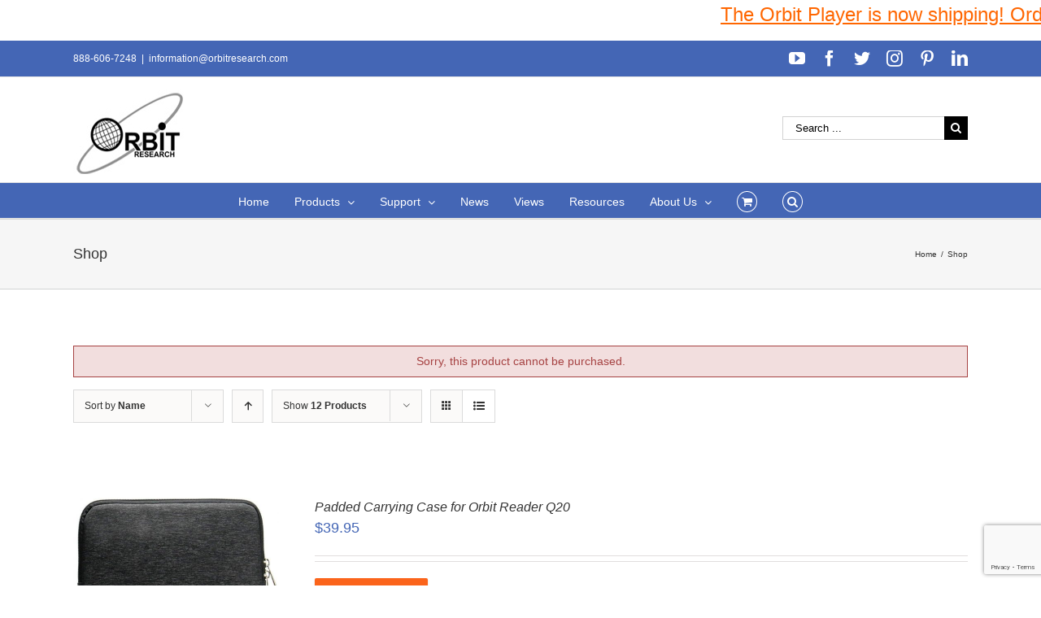

--- FILE ---
content_type: text/html; charset=utf-8
request_url: https://www.google.com/recaptcha/api2/anchor?ar=1&k=6LeyUPMgAAAAAOBv2pONvNqmaM9hykWxByevMxyZ&co=aHR0cDovL3d3dy5vcmJpdHJlc2VhcmNoLmNvbTo4MA..&hl=en&v=PoyoqOPhxBO7pBk68S4YbpHZ&size=invisible&anchor-ms=20000&execute-ms=30000&cb=dl63bokse0bv
body_size: 48427
content:
<!DOCTYPE HTML><html dir="ltr" lang="en"><head><meta http-equiv="Content-Type" content="text/html; charset=UTF-8">
<meta http-equiv="X-UA-Compatible" content="IE=edge">
<title>reCAPTCHA</title>
<style type="text/css">
/* cyrillic-ext */
@font-face {
  font-family: 'Roboto';
  font-style: normal;
  font-weight: 400;
  font-stretch: 100%;
  src: url(//fonts.gstatic.com/s/roboto/v48/KFO7CnqEu92Fr1ME7kSn66aGLdTylUAMa3GUBHMdazTgWw.woff2) format('woff2');
  unicode-range: U+0460-052F, U+1C80-1C8A, U+20B4, U+2DE0-2DFF, U+A640-A69F, U+FE2E-FE2F;
}
/* cyrillic */
@font-face {
  font-family: 'Roboto';
  font-style: normal;
  font-weight: 400;
  font-stretch: 100%;
  src: url(//fonts.gstatic.com/s/roboto/v48/KFO7CnqEu92Fr1ME7kSn66aGLdTylUAMa3iUBHMdazTgWw.woff2) format('woff2');
  unicode-range: U+0301, U+0400-045F, U+0490-0491, U+04B0-04B1, U+2116;
}
/* greek-ext */
@font-face {
  font-family: 'Roboto';
  font-style: normal;
  font-weight: 400;
  font-stretch: 100%;
  src: url(//fonts.gstatic.com/s/roboto/v48/KFO7CnqEu92Fr1ME7kSn66aGLdTylUAMa3CUBHMdazTgWw.woff2) format('woff2');
  unicode-range: U+1F00-1FFF;
}
/* greek */
@font-face {
  font-family: 'Roboto';
  font-style: normal;
  font-weight: 400;
  font-stretch: 100%;
  src: url(//fonts.gstatic.com/s/roboto/v48/KFO7CnqEu92Fr1ME7kSn66aGLdTylUAMa3-UBHMdazTgWw.woff2) format('woff2');
  unicode-range: U+0370-0377, U+037A-037F, U+0384-038A, U+038C, U+038E-03A1, U+03A3-03FF;
}
/* math */
@font-face {
  font-family: 'Roboto';
  font-style: normal;
  font-weight: 400;
  font-stretch: 100%;
  src: url(//fonts.gstatic.com/s/roboto/v48/KFO7CnqEu92Fr1ME7kSn66aGLdTylUAMawCUBHMdazTgWw.woff2) format('woff2');
  unicode-range: U+0302-0303, U+0305, U+0307-0308, U+0310, U+0312, U+0315, U+031A, U+0326-0327, U+032C, U+032F-0330, U+0332-0333, U+0338, U+033A, U+0346, U+034D, U+0391-03A1, U+03A3-03A9, U+03B1-03C9, U+03D1, U+03D5-03D6, U+03F0-03F1, U+03F4-03F5, U+2016-2017, U+2034-2038, U+203C, U+2040, U+2043, U+2047, U+2050, U+2057, U+205F, U+2070-2071, U+2074-208E, U+2090-209C, U+20D0-20DC, U+20E1, U+20E5-20EF, U+2100-2112, U+2114-2115, U+2117-2121, U+2123-214F, U+2190, U+2192, U+2194-21AE, U+21B0-21E5, U+21F1-21F2, U+21F4-2211, U+2213-2214, U+2216-22FF, U+2308-230B, U+2310, U+2319, U+231C-2321, U+2336-237A, U+237C, U+2395, U+239B-23B7, U+23D0, U+23DC-23E1, U+2474-2475, U+25AF, U+25B3, U+25B7, U+25BD, U+25C1, U+25CA, U+25CC, U+25FB, U+266D-266F, U+27C0-27FF, U+2900-2AFF, U+2B0E-2B11, U+2B30-2B4C, U+2BFE, U+3030, U+FF5B, U+FF5D, U+1D400-1D7FF, U+1EE00-1EEFF;
}
/* symbols */
@font-face {
  font-family: 'Roboto';
  font-style: normal;
  font-weight: 400;
  font-stretch: 100%;
  src: url(//fonts.gstatic.com/s/roboto/v48/KFO7CnqEu92Fr1ME7kSn66aGLdTylUAMaxKUBHMdazTgWw.woff2) format('woff2');
  unicode-range: U+0001-000C, U+000E-001F, U+007F-009F, U+20DD-20E0, U+20E2-20E4, U+2150-218F, U+2190, U+2192, U+2194-2199, U+21AF, U+21E6-21F0, U+21F3, U+2218-2219, U+2299, U+22C4-22C6, U+2300-243F, U+2440-244A, U+2460-24FF, U+25A0-27BF, U+2800-28FF, U+2921-2922, U+2981, U+29BF, U+29EB, U+2B00-2BFF, U+4DC0-4DFF, U+FFF9-FFFB, U+10140-1018E, U+10190-1019C, U+101A0, U+101D0-101FD, U+102E0-102FB, U+10E60-10E7E, U+1D2C0-1D2D3, U+1D2E0-1D37F, U+1F000-1F0FF, U+1F100-1F1AD, U+1F1E6-1F1FF, U+1F30D-1F30F, U+1F315, U+1F31C, U+1F31E, U+1F320-1F32C, U+1F336, U+1F378, U+1F37D, U+1F382, U+1F393-1F39F, U+1F3A7-1F3A8, U+1F3AC-1F3AF, U+1F3C2, U+1F3C4-1F3C6, U+1F3CA-1F3CE, U+1F3D4-1F3E0, U+1F3ED, U+1F3F1-1F3F3, U+1F3F5-1F3F7, U+1F408, U+1F415, U+1F41F, U+1F426, U+1F43F, U+1F441-1F442, U+1F444, U+1F446-1F449, U+1F44C-1F44E, U+1F453, U+1F46A, U+1F47D, U+1F4A3, U+1F4B0, U+1F4B3, U+1F4B9, U+1F4BB, U+1F4BF, U+1F4C8-1F4CB, U+1F4D6, U+1F4DA, U+1F4DF, U+1F4E3-1F4E6, U+1F4EA-1F4ED, U+1F4F7, U+1F4F9-1F4FB, U+1F4FD-1F4FE, U+1F503, U+1F507-1F50B, U+1F50D, U+1F512-1F513, U+1F53E-1F54A, U+1F54F-1F5FA, U+1F610, U+1F650-1F67F, U+1F687, U+1F68D, U+1F691, U+1F694, U+1F698, U+1F6AD, U+1F6B2, U+1F6B9-1F6BA, U+1F6BC, U+1F6C6-1F6CF, U+1F6D3-1F6D7, U+1F6E0-1F6EA, U+1F6F0-1F6F3, U+1F6F7-1F6FC, U+1F700-1F7FF, U+1F800-1F80B, U+1F810-1F847, U+1F850-1F859, U+1F860-1F887, U+1F890-1F8AD, U+1F8B0-1F8BB, U+1F8C0-1F8C1, U+1F900-1F90B, U+1F93B, U+1F946, U+1F984, U+1F996, U+1F9E9, U+1FA00-1FA6F, U+1FA70-1FA7C, U+1FA80-1FA89, U+1FA8F-1FAC6, U+1FACE-1FADC, U+1FADF-1FAE9, U+1FAF0-1FAF8, U+1FB00-1FBFF;
}
/* vietnamese */
@font-face {
  font-family: 'Roboto';
  font-style: normal;
  font-weight: 400;
  font-stretch: 100%;
  src: url(//fonts.gstatic.com/s/roboto/v48/KFO7CnqEu92Fr1ME7kSn66aGLdTylUAMa3OUBHMdazTgWw.woff2) format('woff2');
  unicode-range: U+0102-0103, U+0110-0111, U+0128-0129, U+0168-0169, U+01A0-01A1, U+01AF-01B0, U+0300-0301, U+0303-0304, U+0308-0309, U+0323, U+0329, U+1EA0-1EF9, U+20AB;
}
/* latin-ext */
@font-face {
  font-family: 'Roboto';
  font-style: normal;
  font-weight: 400;
  font-stretch: 100%;
  src: url(//fonts.gstatic.com/s/roboto/v48/KFO7CnqEu92Fr1ME7kSn66aGLdTylUAMa3KUBHMdazTgWw.woff2) format('woff2');
  unicode-range: U+0100-02BA, U+02BD-02C5, U+02C7-02CC, U+02CE-02D7, U+02DD-02FF, U+0304, U+0308, U+0329, U+1D00-1DBF, U+1E00-1E9F, U+1EF2-1EFF, U+2020, U+20A0-20AB, U+20AD-20C0, U+2113, U+2C60-2C7F, U+A720-A7FF;
}
/* latin */
@font-face {
  font-family: 'Roboto';
  font-style: normal;
  font-weight: 400;
  font-stretch: 100%;
  src: url(//fonts.gstatic.com/s/roboto/v48/KFO7CnqEu92Fr1ME7kSn66aGLdTylUAMa3yUBHMdazQ.woff2) format('woff2');
  unicode-range: U+0000-00FF, U+0131, U+0152-0153, U+02BB-02BC, U+02C6, U+02DA, U+02DC, U+0304, U+0308, U+0329, U+2000-206F, U+20AC, U+2122, U+2191, U+2193, U+2212, U+2215, U+FEFF, U+FFFD;
}
/* cyrillic-ext */
@font-face {
  font-family: 'Roboto';
  font-style: normal;
  font-weight: 500;
  font-stretch: 100%;
  src: url(//fonts.gstatic.com/s/roboto/v48/KFO7CnqEu92Fr1ME7kSn66aGLdTylUAMa3GUBHMdazTgWw.woff2) format('woff2');
  unicode-range: U+0460-052F, U+1C80-1C8A, U+20B4, U+2DE0-2DFF, U+A640-A69F, U+FE2E-FE2F;
}
/* cyrillic */
@font-face {
  font-family: 'Roboto';
  font-style: normal;
  font-weight: 500;
  font-stretch: 100%;
  src: url(//fonts.gstatic.com/s/roboto/v48/KFO7CnqEu92Fr1ME7kSn66aGLdTylUAMa3iUBHMdazTgWw.woff2) format('woff2');
  unicode-range: U+0301, U+0400-045F, U+0490-0491, U+04B0-04B1, U+2116;
}
/* greek-ext */
@font-face {
  font-family: 'Roboto';
  font-style: normal;
  font-weight: 500;
  font-stretch: 100%;
  src: url(//fonts.gstatic.com/s/roboto/v48/KFO7CnqEu92Fr1ME7kSn66aGLdTylUAMa3CUBHMdazTgWw.woff2) format('woff2');
  unicode-range: U+1F00-1FFF;
}
/* greek */
@font-face {
  font-family: 'Roboto';
  font-style: normal;
  font-weight: 500;
  font-stretch: 100%;
  src: url(//fonts.gstatic.com/s/roboto/v48/KFO7CnqEu92Fr1ME7kSn66aGLdTylUAMa3-UBHMdazTgWw.woff2) format('woff2');
  unicode-range: U+0370-0377, U+037A-037F, U+0384-038A, U+038C, U+038E-03A1, U+03A3-03FF;
}
/* math */
@font-face {
  font-family: 'Roboto';
  font-style: normal;
  font-weight: 500;
  font-stretch: 100%;
  src: url(//fonts.gstatic.com/s/roboto/v48/KFO7CnqEu92Fr1ME7kSn66aGLdTylUAMawCUBHMdazTgWw.woff2) format('woff2');
  unicode-range: U+0302-0303, U+0305, U+0307-0308, U+0310, U+0312, U+0315, U+031A, U+0326-0327, U+032C, U+032F-0330, U+0332-0333, U+0338, U+033A, U+0346, U+034D, U+0391-03A1, U+03A3-03A9, U+03B1-03C9, U+03D1, U+03D5-03D6, U+03F0-03F1, U+03F4-03F5, U+2016-2017, U+2034-2038, U+203C, U+2040, U+2043, U+2047, U+2050, U+2057, U+205F, U+2070-2071, U+2074-208E, U+2090-209C, U+20D0-20DC, U+20E1, U+20E5-20EF, U+2100-2112, U+2114-2115, U+2117-2121, U+2123-214F, U+2190, U+2192, U+2194-21AE, U+21B0-21E5, U+21F1-21F2, U+21F4-2211, U+2213-2214, U+2216-22FF, U+2308-230B, U+2310, U+2319, U+231C-2321, U+2336-237A, U+237C, U+2395, U+239B-23B7, U+23D0, U+23DC-23E1, U+2474-2475, U+25AF, U+25B3, U+25B7, U+25BD, U+25C1, U+25CA, U+25CC, U+25FB, U+266D-266F, U+27C0-27FF, U+2900-2AFF, U+2B0E-2B11, U+2B30-2B4C, U+2BFE, U+3030, U+FF5B, U+FF5D, U+1D400-1D7FF, U+1EE00-1EEFF;
}
/* symbols */
@font-face {
  font-family: 'Roboto';
  font-style: normal;
  font-weight: 500;
  font-stretch: 100%;
  src: url(//fonts.gstatic.com/s/roboto/v48/KFO7CnqEu92Fr1ME7kSn66aGLdTylUAMaxKUBHMdazTgWw.woff2) format('woff2');
  unicode-range: U+0001-000C, U+000E-001F, U+007F-009F, U+20DD-20E0, U+20E2-20E4, U+2150-218F, U+2190, U+2192, U+2194-2199, U+21AF, U+21E6-21F0, U+21F3, U+2218-2219, U+2299, U+22C4-22C6, U+2300-243F, U+2440-244A, U+2460-24FF, U+25A0-27BF, U+2800-28FF, U+2921-2922, U+2981, U+29BF, U+29EB, U+2B00-2BFF, U+4DC0-4DFF, U+FFF9-FFFB, U+10140-1018E, U+10190-1019C, U+101A0, U+101D0-101FD, U+102E0-102FB, U+10E60-10E7E, U+1D2C0-1D2D3, U+1D2E0-1D37F, U+1F000-1F0FF, U+1F100-1F1AD, U+1F1E6-1F1FF, U+1F30D-1F30F, U+1F315, U+1F31C, U+1F31E, U+1F320-1F32C, U+1F336, U+1F378, U+1F37D, U+1F382, U+1F393-1F39F, U+1F3A7-1F3A8, U+1F3AC-1F3AF, U+1F3C2, U+1F3C4-1F3C6, U+1F3CA-1F3CE, U+1F3D4-1F3E0, U+1F3ED, U+1F3F1-1F3F3, U+1F3F5-1F3F7, U+1F408, U+1F415, U+1F41F, U+1F426, U+1F43F, U+1F441-1F442, U+1F444, U+1F446-1F449, U+1F44C-1F44E, U+1F453, U+1F46A, U+1F47D, U+1F4A3, U+1F4B0, U+1F4B3, U+1F4B9, U+1F4BB, U+1F4BF, U+1F4C8-1F4CB, U+1F4D6, U+1F4DA, U+1F4DF, U+1F4E3-1F4E6, U+1F4EA-1F4ED, U+1F4F7, U+1F4F9-1F4FB, U+1F4FD-1F4FE, U+1F503, U+1F507-1F50B, U+1F50D, U+1F512-1F513, U+1F53E-1F54A, U+1F54F-1F5FA, U+1F610, U+1F650-1F67F, U+1F687, U+1F68D, U+1F691, U+1F694, U+1F698, U+1F6AD, U+1F6B2, U+1F6B9-1F6BA, U+1F6BC, U+1F6C6-1F6CF, U+1F6D3-1F6D7, U+1F6E0-1F6EA, U+1F6F0-1F6F3, U+1F6F7-1F6FC, U+1F700-1F7FF, U+1F800-1F80B, U+1F810-1F847, U+1F850-1F859, U+1F860-1F887, U+1F890-1F8AD, U+1F8B0-1F8BB, U+1F8C0-1F8C1, U+1F900-1F90B, U+1F93B, U+1F946, U+1F984, U+1F996, U+1F9E9, U+1FA00-1FA6F, U+1FA70-1FA7C, U+1FA80-1FA89, U+1FA8F-1FAC6, U+1FACE-1FADC, U+1FADF-1FAE9, U+1FAF0-1FAF8, U+1FB00-1FBFF;
}
/* vietnamese */
@font-face {
  font-family: 'Roboto';
  font-style: normal;
  font-weight: 500;
  font-stretch: 100%;
  src: url(//fonts.gstatic.com/s/roboto/v48/KFO7CnqEu92Fr1ME7kSn66aGLdTylUAMa3OUBHMdazTgWw.woff2) format('woff2');
  unicode-range: U+0102-0103, U+0110-0111, U+0128-0129, U+0168-0169, U+01A0-01A1, U+01AF-01B0, U+0300-0301, U+0303-0304, U+0308-0309, U+0323, U+0329, U+1EA0-1EF9, U+20AB;
}
/* latin-ext */
@font-face {
  font-family: 'Roboto';
  font-style: normal;
  font-weight: 500;
  font-stretch: 100%;
  src: url(//fonts.gstatic.com/s/roboto/v48/KFO7CnqEu92Fr1ME7kSn66aGLdTylUAMa3KUBHMdazTgWw.woff2) format('woff2');
  unicode-range: U+0100-02BA, U+02BD-02C5, U+02C7-02CC, U+02CE-02D7, U+02DD-02FF, U+0304, U+0308, U+0329, U+1D00-1DBF, U+1E00-1E9F, U+1EF2-1EFF, U+2020, U+20A0-20AB, U+20AD-20C0, U+2113, U+2C60-2C7F, U+A720-A7FF;
}
/* latin */
@font-face {
  font-family: 'Roboto';
  font-style: normal;
  font-weight: 500;
  font-stretch: 100%;
  src: url(//fonts.gstatic.com/s/roboto/v48/KFO7CnqEu92Fr1ME7kSn66aGLdTylUAMa3yUBHMdazQ.woff2) format('woff2');
  unicode-range: U+0000-00FF, U+0131, U+0152-0153, U+02BB-02BC, U+02C6, U+02DA, U+02DC, U+0304, U+0308, U+0329, U+2000-206F, U+20AC, U+2122, U+2191, U+2193, U+2212, U+2215, U+FEFF, U+FFFD;
}
/* cyrillic-ext */
@font-face {
  font-family: 'Roboto';
  font-style: normal;
  font-weight: 900;
  font-stretch: 100%;
  src: url(//fonts.gstatic.com/s/roboto/v48/KFO7CnqEu92Fr1ME7kSn66aGLdTylUAMa3GUBHMdazTgWw.woff2) format('woff2');
  unicode-range: U+0460-052F, U+1C80-1C8A, U+20B4, U+2DE0-2DFF, U+A640-A69F, U+FE2E-FE2F;
}
/* cyrillic */
@font-face {
  font-family: 'Roboto';
  font-style: normal;
  font-weight: 900;
  font-stretch: 100%;
  src: url(//fonts.gstatic.com/s/roboto/v48/KFO7CnqEu92Fr1ME7kSn66aGLdTylUAMa3iUBHMdazTgWw.woff2) format('woff2');
  unicode-range: U+0301, U+0400-045F, U+0490-0491, U+04B0-04B1, U+2116;
}
/* greek-ext */
@font-face {
  font-family: 'Roboto';
  font-style: normal;
  font-weight: 900;
  font-stretch: 100%;
  src: url(//fonts.gstatic.com/s/roboto/v48/KFO7CnqEu92Fr1ME7kSn66aGLdTylUAMa3CUBHMdazTgWw.woff2) format('woff2');
  unicode-range: U+1F00-1FFF;
}
/* greek */
@font-face {
  font-family: 'Roboto';
  font-style: normal;
  font-weight: 900;
  font-stretch: 100%;
  src: url(//fonts.gstatic.com/s/roboto/v48/KFO7CnqEu92Fr1ME7kSn66aGLdTylUAMa3-UBHMdazTgWw.woff2) format('woff2');
  unicode-range: U+0370-0377, U+037A-037F, U+0384-038A, U+038C, U+038E-03A1, U+03A3-03FF;
}
/* math */
@font-face {
  font-family: 'Roboto';
  font-style: normal;
  font-weight: 900;
  font-stretch: 100%;
  src: url(//fonts.gstatic.com/s/roboto/v48/KFO7CnqEu92Fr1ME7kSn66aGLdTylUAMawCUBHMdazTgWw.woff2) format('woff2');
  unicode-range: U+0302-0303, U+0305, U+0307-0308, U+0310, U+0312, U+0315, U+031A, U+0326-0327, U+032C, U+032F-0330, U+0332-0333, U+0338, U+033A, U+0346, U+034D, U+0391-03A1, U+03A3-03A9, U+03B1-03C9, U+03D1, U+03D5-03D6, U+03F0-03F1, U+03F4-03F5, U+2016-2017, U+2034-2038, U+203C, U+2040, U+2043, U+2047, U+2050, U+2057, U+205F, U+2070-2071, U+2074-208E, U+2090-209C, U+20D0-20DC, U+20E1, U+20E5-20EF, U+2100-2112, U+2114-2115, U+2117-2121, U+2123-214F, U+2190, U+2192, U+2194-21AE, U+21B0-21E5, U+21F1-21F2, U+21F4-2211, U+2213-2214, U+2216-22FF, U+2308-230B, U+2310, U+2319, U+231C-2321, U+2336-237A, U+237C, U+2395, U+239B-23B7, U+23D0, U+23DC-23E1, U+2474-2475, U+25AF, U+25B3, U+25B7, U+25BD, U+25C1, U+25CA, U+25CC, U+25FB, U+266D-266F, U+27C0-27FF, U+2900-2AFF, U+2B0E-2B11, U+2B30-2B4C, U+2BFE, U+3030, U+FF5B, U+FF5D, U+1D400-1D7FF, U+1EE00-1EEFF;
}
/* symbols */
@font-face {
  font-family: 'Roboto';
  font-style: normal;
  font-weight: 900;
  font-stretch: 100%;
  src: url(//fonts.gstatic.com/s/roboto/v48/KFO7CnqEu92Fr1ME7kSn66aGLdTylUAMaxKUBHMdazTgWw.woff2) format('woff2');
  unicode-range: U+0001-000C, U+000E-001F, U+007F-009F, U+20DD-20E0, U+20E2-20E4, U+2150-218F, U+2190, U+2192, U+2194-2199, U+21AF, U+21E6-21F0, U+21F3, U+2218-2219, U+2299, U+22C4-22C6, U+2300-243F, U+2440-244A, U+2460-24FF, U+25A0-27BF, U+2800-28FF, U+2921-2922, U+2981, U+29BF, U+29EB, U+2B00-2BFF, U+4DC0-4DFF, U+FFF9-FFFB, U+10140-1018E, U+10190-1019C, U+101A0, U+101D0-101FD, U+102E0-102FB, U+10E60-10E7E, U+1D2C0-1D2D3, U+1D2E0-1D37F, U+1F000-1F0FF, U+1F100-1F1AD, U+1F1E6-1F1FF, U+1F30D-1F30F, U+1F315, U+1F31C, U+1F31E, U+1F320-1F32C, U+1F336, U+1F378, U+1F37D, U+1F382, U+1F393-1F39F, U+1F3A7-1F3A8, U+1F3AC-1F3AF, U+1F3C2, U+1F3C4-1F3C6, U+1F3CA-1F3CE, U+1F3D4-1F3E0, U+1F3ED, U+1F3F1-1F3F3, U+1F3F5-1F3F7, U+1F408, U+1F415, U+1F41F, U+1F426, U+1F43F, U+1F441-1F442, U+1F444, U+1F446-1F449, U+1F44C-1F44E, U+1F453, U+1F46A, U+1F47D, U+1F4A3, U+1F4B0, U+1F4B3, U+1F4B9, U+1F4BB, U+1F4BF, U+1F4C8-1F4CB, U+1F4D6, U+1F4DA, U+1F4DF, U+1F4E3-1F4E6, U+1F4EA-1F4ED, U+1F4F7, U+1F4F9-1F4FB, U+1F4FD-1F4FE, U+1F503, U+1F507-1F50B, U+1F50D, U+1F512-1F513, U+1F53E-1F54A, U+1F54F-1F5FA, U+1F610, U+1F650-1F67F, U+1F687, U+1F68D, U+1F691, U+1F694, U+1F698, U+1F6AD, U+1F6B2, U+1F6B9-1F6BA, U+1F6BC, U+1F6C6-1F6CF, U+1F6D3-1F6D7, U+1F6E0-1F6EA, U+1F6F0-1F6F3, U+1F6F7-1F6FC, U+1F700-1F7FF, U+1F800-1F80B, U+1F810-1F847, U+1F850-1F859, U+1F860-1F887, U+1F890-1F8AD, U+1F8B0-1F8BB, U+1F8C0-1F8C1, U+1F900-1F90B, U+1F93B, U+1F946, U+1F984, U+1F996, U+1F9E9, U+1FA00-1FA6F, U+1FA70-1FA7C, U+1FA80-1FA89, U+1FA8F-1FAC6, U+1FACE-1FADC, U+1FADF-1FAE9, U+1FAF0-1FAF8, U+1FB00-1FBFF;
}
/* vietnamese */
@font-face {
  font-family: 'Roboto';
  font-style: normal;
  font-weight: 900;
  font-stretch: 100%;
  src: url(//fonts.gstatic.com/s/roboto/v48/KFO7CnqEu92Fr1ME7kSn66aGLdTylUAMa3OUBHMdazTgWw.woff2) format('woff2');
  unicode-range: U+0102-0103, U+0110-0111, U+0128-0129, U+0168-0169, U+01A0-01A1, U+01AF-01B0, U+0300-0301, U+0303-0304, U+0308-0309, U+0323, U+0329, U+1EA0-1EF9, U+20AB;
}
/* latin-ext */
@font-face {
  font-family: 'Roboto';
  font-style: normal;
  font-weight: 900;
  font-stretch: 100%;
  src: url(//fonts.gstatic.com/s/roboto/v48/KFO7CnqEu92Fr1ME7kSn66aGLdTylUAMa3KUBHMdazTgWw.woff2) format('woff2');
  unicode-range: U+0100-02BA, U+02BD-02C5, U+02C7-02CC, U+02CE-02D7, U+02DD-02FF, U+0304, U+0308, U+0329, U+1D00-1DBF, U+1E00-1E9F, U+1EF2-1EFF, U+2020, U+20A0-20AB, U+20AD-20C0, U+2113, U+2C60-2C7F, U+A720-A7FF;
}
/* latin */
@font-face {
  font-family: 'Roboto';
  font-style: normal;
  font-weight: 900;
  font-stretch: 100%;
  src: url(//fonts.gstatic.com/s/roboto/v48/KFO7CnqEu92Fr1ME7kSn66aGLdTylUAMa3yUBHMdazQ.woff2) format('woff2');
  unicode-range: U+0000-00FF, U+0131, U+0152-0153, U+02BB-02BC, U+02C6, U+02DA, U+02DC, U+0304, U+0308, U+0329, U+2000-206F, U+20AC, U+2122, U+2191, U+2193, U+2212, U+2215, U+FEFF, U+FFFD;
}

</style>
<link rel="stylesheet" type="text/css" href="https://www.gstatic.com/recaptcha/releases/PoyoqOPhxBO7pBk68S4YbpHZ/styles__ltr.css">
<script nonce="VEt6skN4psDPw9x5eBvfZQ" type="text/javascript">window['__recaptcha_api'] = 'https://www.google.com/recaptcha/api2/';</script>
<script type="text/javascript" src="https://www.gstatic.com/recaptcha/releases/PoyoqOPhxBO7pBk68S4YbpHZ/recaptcha__en.js" nonce="VEt6skN4psDPw9x5eBvfZQ">
      
    </script></head>
<body><div id="rc-anchor-alert" class="rc-anchor-alert"></div>
<input type="hidden" id="recaptcha-token" value="[base64]">
<script type="text/javascript" nonce="VEt6skN4psDPw9x5eBvfZQ">
      recaptcha.anchor.Main.init("[\x22ainput\x22,[\x22bgdata\x22,\x22\x22,\[base64]/[base64]/[base64]/[base64]/[base64]/[base64]/[base64]/[base64]/[base64]/[base64]\\u003d\x22,\[base64]\x22,\[base64]/ChsKCP8Kuw7LCmThBwrUZCsK1w48AwpRHwpTCpMKGIMK0wrJIwq4bSBjDrsOpwpbDsAwewp7DoMK7DsOYwoMXwpnDlFTDs8K0w5LCnMKhMRLDrgzDiMO3w54QwrbDssKdwopQw5EJDGHDqHbCgkfCscO0AMKxw7IPCQjDpsO8wo5JLh/[base64]/Dp8KPwpzDiMOzwr7DlsKcMS0rw7UhCcOmMlnDj8Khw5FSw43Cs8ONEMOBwoDCkGYRwoTCk8Oxw6lYNgxlwoDDscKidyNzXGTDscOcwo7Dgx1/LcK/wpLDjcO4wrjCmMKELwjDhVzDrsOTKMOiw7hsVnE6YT7Dn1pxwpbDlWpwScOHwozCicO2ejsRwpIMwp/[base64]/CkHfDiislwr83w6LChcKdT13Ds8OUIVXDkMOgVMK4VxrCqhlrw7Fxwq7CrAIuCcOYCTMwwpU6esKcwp3Dg0PCjkzDlBrCmsOCwq3DjcKBVcO+W18Mw6dMZkJudsOjbnLCoMKbBsKQwpZGMg/DqBIaaV/DmcKhw4YAcsK4Yxd7w5c3wpcowqZAw63CkXzCkMKGCxUSTcOYVsOYd8KqVRcKw7zDlFg3w70VbjHCu8O7wpEoXWRfw6B4wqXCisKCeMKhKhQeJlDCnMKdZMOVT8O6WmsbK2XDg8KAZcK/w7DDqynDuVN5IXHDmAQ/W3cYwpbDmxLDih/[base64]/HcO5bwMkEHAGcMKEN8ONwo5Bw4sQwrtjT8OiGsKlEcOXf1nCjhZBw61ow7LCqsOMFjJKJ8KXwpgAHW3DtlzCjw7DjhNzBgXCtAkfbMK7CsOzZnnCtMKRwrfCsH/CrsOEw4psaAx9wp9rw7DCgG1Uw5LChFkKIWTDosKZDDlIw4UFwqI4w5HCoTp8wq/[base64]/wqnDvENhwpDChMOMw5s3woLDiMOVw5bCoGfCgcOlw4ofNzTDucOFcwNGDMKEw4Vkw7opHFdTwokUw6FLXyzDjjwRJ8OPT8O0TMOYwqQYw5YUw4/[base64]/DnVglHidJwpY0wp3Dn8KJw7fCscKNw4bDmcKlasOLwpfDmmQyF8K+dsKlwphcw4bDhsOIVHvDh8OEHjDCnsOpfMOvDQ1/w63CoBHDgm/DscKBw6rDisKxeFRvAMOHw4Rca2dWwrzCuBU/YcKww4HClsKRN2DDgwlJbDbCtwbDtsKHwo/CqgDClcOfw5jCsnPClgXDol0NTsOqDXgIHljDrCpabGknwpHCv8OmLCtrUxPCs8OcwqkFKgA+ZCvCmsOfwqfDqMKJw5fCpg/[base64]/DtCDCrlzCoCpTw5XCncK8XEDCvx0DPhXDrMONC8KzGFHCvmLDhMKiAMKLAMKBwo/DlVsJw6TDkMKbKSwSw4DDtCrDuEsMw7RBwqjDojJoPTTDuwXCmFhpIVrDu1LDl0nDqXTDqhslRB9/PBnDnF44TGwkw54VNsOLaQoMex3CrlprwpoIRMOcVsKnb3ZCNMOwwp7CmD1ofsKPD8ONY8OUwrocwrhYwqzCoUAvwrFewqXDgg/CosOkCF/[base64]/HcKDw4LCv8KFw6lsFsKhGkg2wq47XsKbwqnDtGoBwq7DqkQvwroWwp7DscO7wr3CtcKjw7/Dnl1pwobCqxkPAQjCocKCw5QQEmt0LHXCqSzCvzxZwrUnwovDgXd+wqrDqSLDq1jDlsK9eR/DuGbDhkoadRXDssKLS05qw5rDv1rDoSPDt09Bw7XDvcO2wozCgxJXw6kJTcOwJcOHw4DCn8O0d8KBR8KZwrPDiMOiMMOoBsO7CcOCw5jCncKrw5ANwpfDonszw7xmwrUaw6QHwoPDgBHDgT7DjMOEwofCmW8JwqjDkMO/OktEwovDujnDlyjDnjrDvUpJwpEmwrEFw74nOXlKH10lJsOaJMKAwp4Iw6nDsA9TIGYEwobCq8OWDMO1YEgawp7Du8Kkw7fDuMKsw5gawr3Dg8K3P8KLw5jCsMOGSic4woDCqDfCnjHCjVXCvx/CllPChG4nQ20HwpJIw4HDnAh7w7rCv8OQwrjCtsO8wpMYw608QcK6w4FFC1Fyw7NeasKwwqxIw7ZDHXoKw5kMeCjCocOpGyJPwq/DlCvDusK0wqPCjcKdwpLDpcKMMcKGQcKXwpkpDjhGCAzCmcKPQsO7acKtacKMwo/[base64]/DhiDCj8K6LSAtc8KeMcKSwqnDo8OSWsOMLCdyARgJwqDCjTXChsOdwpvCnsOTdcK/JSTCkQd5wrTCp8Ovw7fDnMKIMTTChB0Vwo/CscK/[base64]/Y8K3wqlxDnNewoTCrMKAw5jCsMO8wpV5ECBbXcO4NcK3w6BheVFVwpdVw4XDhsO8w444wrPDqClEw4/[base64]/DrWLCuUwjewEyVMOKw405GcO4w5jDkMKvw4I8dQlIwoDDswPChMKSR1xCKXfCo3DDr18hJXxLw7nCvUVNYcKqZMKIJxXCocO5w5jDjBXDvsOrHGjDu8O/wpNew6lNUWQICwzDosKkSMOvWVoOIMOTw6YUwonDkjHCnEB5wrfCkMOpLMOxKGnDiCpSw4tlwrHDgcK/VUXCpyVmCsOdwp7DjcOVW8Ktw5/CplnDiC8VV8KTWyF3RcKPcsK8w404w5Eswq7Cg8Knw7nCkWkNw4LCgHxhS8OewogTIcKGH2wDTsKVw57DpMOMw7HCnXjCgsKawoHDvBrDg3TDsQPDt8KVJUXDiRnCvSvDujFPwr1swo9CwrLDsBMfw6LCnUhUw7nDmQjCkWHCtjHDlsKww4A9w4XDlsKpF0/[base64]/Dt8OYWsKVAcOZAcOQw5lhw57ChcOCDsOowqPCisOaWkM/w4U4wo/Dh8KCY8OWwqZmwrjDhMKOwqF/BVHCj8OVI8OzEcOAW2NBw5lqdG9kwpnDqcKmwoBJGcK5HsO6CsKrwqLDkyjCjnhTw7zDq8O+w7vCqSTDhEtHw5QObHjCsyBWYcKew41KwrjChMONZA9BH8KRDcKxwo/DnsK/[base64]/VMOIw5zDqsOZw4hww77Dv8KDwoXDvA/[base64]/Ch8OECMKBYsKFR8KkR8Kxf8Kkwqw+FyPDnVTDkVsuw4NYw5EKP39nT8KZNMKSH8OoecK/SsOywq7DgnPCg8Knw64hCcOVHMKtwrIbFMKUX8OqwpvDjTgNwrcSYQrDmsKoScOdEMOvwoB5w6DDrcOVGgNcW8OANMOAIsKOMT0gMcKdw43CmhLDhMO6wqZ9DcKnZVAuN8OHwpPCmMObX8Oyw4FAV8ONw5QJeU/[base64]/GMO6wotKw5sDw4nCgsKsIQVnL2zDuGoaw4TDtSUDw5HDucOUVsO0CCnDuMOYSELDtDg0cB/Du8KDw5oZXsOZwr1Lw4tjwrlTw6jDg8KDJ8OSw6Iuwr0aWMOKf8Kxw6DCusO0BUIIwovCglNjLVRRVcOtd2Bqw6bDpHbCrFhDCsKfP8KafGrCv3PDucOhwpHCqsO/[base64]/[base64]/CncKsw4FHJsOqwq90CH5zX8OsQB7CrcKVwoR7w4Eew77CuMOuDMKiN1/Dq8OBwqUncMOMByR9OsK1WBBVORRaLcOCNUrDmi/Dmh9bVnbClUQIwr5Cwoh3w7TCssKawq/CuMKic8KbNDPDhF/[base64]/CjCDDkTDCvcOawrgzw4TCvcOUM2fDiBFGwqxKRMOBNnHDpTAgZGrDlcKKcFJDwr5Nw5R7w7U5woV3ZcKvCsOCw5kxwqEMMMKFWcOzwowTw5jDmVpAwoJMw4/DhsK7w7zCsDRkw4DCocOeH8Kfw53Ci8O8w4QaahwdAsOfTMOCJCMowoQEJ8K7wqrDvT8OGCfChcO6w7NeCsK/[base64]/Dmx7DvS3CmTbCksKcaB/DhA3Dk3Zmw4fDoloVwrMswp/[base64]/woIKXcORXWXCpsOqZ2l1C8K9w452QFwyw6cTwq7Cq0VDd8O3w7dhwoRqEcO5BsKQwpfDt8OnfXPDp3/CrAHDrcO1D8Owwp4YGAXCrRTCgcOKwpvCqcK/w5vCvmzDscOfwo3DlcKQwq7CnsOOJMKjTWYeMB3Ci8OTw47DsxlFRRJaEMKfCDIAwpvDkRfDocOawp3DicOnw7vDhAbDhS9fw6DDizbDmkM/w4jCrcKYKMKLwoDCisOjw5EPw5Z5w7vCnhp9w6NlwpRIVcKzw6HDsMOYEsOtwrXDkjjDosO+woXCvsOsbVrCgMKew4Eww5J8w4kLw7Mxw53DqXzCt8KKwp/DgcKOw6bDscKew7d1woXCkD7Ckl5BwpPCrwXCn8OOCi1qeCrDpHbCinMCB1hfw6jCh8KKwq/[base64]/CiWcTwrjCnMOPwrcTw4Qtw6jCm8Knw6c2ecK6N8OOa8KVw6fDhXMjalotw4PCgi5zwrbDq8KGw6NsKcKlw75wwpfCrMK1wplQw740NwB/[base64]/[base64]/Cj1sGw60Cw6/DusOYG8OZF3vCmcOtwpFQw7vDosOVw7fDgVILw5jDr8O4w4wJwqjCtXBsw4peMsOQw6DDr8KkJVjDmcOQwpEiZ8Ote8ObwrvCmG7CgAQ6woHDnFpmw7Q9M8KhwqReO8OpaMKBLUltw4pEYsOhd8KJGsKlfMK1eMKgICcXwoxQwrjChMOIw6/CocO6H8OIbcKcTMKUwpnDph8sP8OAEMKnKcKDwqIWw6jDq1PCnzEAw4B5a17CnlNMUgzDs8Ksw5EvwrcgVsOIUMKvw7zCjsKSGUHCgsOAe8OxRjIjC8OJchN9GcOuw4kOw57DoSLDmQfDjDhtPVc2QMKnwqvDh8OnSWbDvMKsH8OZOsO+wr7DuhEqbgtnwp/DmMKBwq5kw6TCgXDCvFXDgmE/[base64]/CpsKowpobYsOkbC7CkjV6XyTCgcOZwpI0wq51PsKrwotHw4HCtsKew4tywpTCjsKPw4bCjkrDpQsywozDgALCmSEmFmpPSy1Ywq1FHsOxwp1Swr9vw4XDqFTDr191Xxpew5DCpMOtDT02wrzDl8Klw6/Cn8OkBCHCrMKgSFbCkCvDnVbCqcO7w7TCrCVEwpsVaT5zMcKiOErDrVgXXmvDm8KVwofDl8KwX3zDiMOUw4IAesKTw6TDusK5w7/DssKSKcOkwotNwrAVwr/[base64]/[base64]/[base64]/[base64]/[base64]/Dm3rDiibDgz5MwrDCrcK4wqYAw7E6ZsKTMEzCnsKoJcOCw4nDgSwYwrDDgMKePjkEesOCOnsga8OCZFjDtMKQw5rDtHpAKRIbw4TCn8OMw4Fuwr3DiGzChABaw5/[base64]/DucK2aFfDrF7CmsOYWMKqMcOKw6YQBMO0J8OzKlXCoDhIcMO9wp/Cjgwnw4vDvsO3QMK5U8KkMS9fw5tcw5pqwo0vJygZXWzCogzCsMORAgs1w77CqcOiwoDCkQ1Owoouw5TDnU3Dp2E9wrnDusKeE8K8FMKkw5RGIsKbwrMrwp/CgsKmchozZ8OaAMKjw6vDrUMkwpEdwrDCsEXDiHpDb8KDw5AUwoAqPnjDu8OZUULCpUtSYcKzP0DDoXDCnyHDgS1iF8KCNMKFw6bDvsKnwpzCvcKGfsKpw5fCk03Dl2/DqCtbwrZ0w5ZCwpV4AMKVw4HDiMKSN8K2wr7DmBfDjsKwLcOgwpHCu8Oow6PCpsKDwqB2wpMqw4NbHDHDmCbDhW4jfcKgfsKmb8KLw4nDmx5iw55bQjzCk14jw6EeSibDsMKbwo3DjcK9w4/DhlJFwrrCt8OPPcKTw4hWwrRpaMKcw5hqZsOwwqnDj2HCucK3w7nCnQkHHsKQwolAIAXDu8KSFWLDtcOdBGhufznDuHLCvFM2w6kFcsKMTsOww73Dk8KOCVPDpMOrwqbDqsKcw5tew5FbSMKVwrTClsK/[base64]/Dh8KRV8KhETNVfUF/[base64]/[base64]/CrWzDjzlVw43DlsK/DcKFwpvCvcKQw5YYwr5BMcKDKcKOOcKbwpXCh8OwwqLDn2rDuCnCtsO7XcOnwqrClsKAXMOMw7grBBbCihPCgElVwrPCpDt+wprDpsOrGcOLX8OvFifDgUjCsMOhCMO7wrJqw7DCrcKjw5XDmw0GR8OHIFbDnG3CiUPDmU/DtC56wqE3RMOuwo/Dm8K5w7lDImvCqg1JNF7Dk8OzUsKbPBdIw44Gc8K6d8OBwrbCjMOqTCfCksKgwpfDnQFNwpzCo8OuPMODaMOCMiPDrsOKNcObUAsHwrk9wrXClcOjGsO+PcOPwq/ChyDCmXMrw6LDgjTDng9HworChCAAw6JUdGkdw6haw7xYD17Cnz3Dp8K/[base64]/[base64]/DjnXDhU/CjgrDtzfDrsKKHjPCjmVsW8KTwpp5wqvDih7DtsKrMFrDixzDgsO2Y8KuMsKdwp7ChAZ+w6U6wpovBcK3w5B7w67Doi/DrMK3FGDClAUvQcOyVmDDuiYVNGFJb8KdwrDDvcOnw7xYAmrCgcOsbwxEw78wMVzDjHTCmMOMSMOgUcKyScK8w6bDiBPDp3/Dp8OQw5xEw5UnNcKzwqDCsDnDqWDDgn/DvWfDiyzCpmTDlH0lXVXDiXoEZzpnNcKlO23DiMORwoDDhMKSwrZmw7Eew5LDs23CqGNRasKpMgUwKTLCosOXUQbDocOUwrLDgjdZI2vCvcK2wqcTTMKiwoRDwpczOcKoSwYlLMOtwqVpTVhDwqwUQ8OBwrMSwqFQIcOXQDbDucOGw40fw6DCisKVUMOvwplqUsOTa3/[base64]/Cq8O4woFGw458AcKDKsKWdMOjdcKAw7XDpcO+w7jCjmEZw6oZKUU6UgkFAcKDQMKHccKNc8O9RS5cwpMfwpnCkcKlE8OVfMOMwoV1HsOOwqA8w4TClcO3w6BUw7hPwqvDgBknGgbDocOvU8OmwpPDv8KXIsKYeMO9LkjDjMOvw7XCjxxLwo7DtMKAEMOEw5QTMMO0w5/Csh9/OlM5w7EgUULDhklEw57ClMK9woINwqbDjsOCwrXCgMKZNEDCqG7ClCPDpsK4wr5gOcKcHMKHwqx+GzzCgXTCl1AdwpJ/MRbCtcKlw67DtT03QgQZwqFKwqB/wrRrOirCoXfDtUFvwotZw48Zw6FHw4jDpFXDlMKGwq3DncKIK2Iaw5PCgT7DucKiw6DCuWPCv2MQe15Qw6/DgxnDkhR2KcKvTsOhw6FpEcOTwpPDrcKROsKec3FULF0xbMKPNsK1wpl6Ox7CqMO0wrxwChsYwoQGUAzDikPDhHN/w6XDt8KdNAnChSQxccOEEcO1w6XDuiU4w4dJw63CqhNkHsOmwoDCgMOKwrLDo8K7wrd3DcKBwoAXwo3DqAVed2YmTsKuwo/DscOuwqvCmsONDV0rUXN5LsKzwpRzw6h4wrrDnMO1w4PCjWlXw4QvwrLDkcOHwo/CqMK9JzURwpAQGTA5wrfDnTROwrFywr3DscKdwr4QPVVyRsK7w60/wrJLSzlzdsOLw5UQYU0OfhbCnHfDrCYEwpTCqlnDuMKrCWB3JsKWwo3DlT3ClQ8nWArDj8K2wptIwrNLGMKJw5XDi8K3w7bDpcOZw67CqcKICMOkwrjCtQ7Co8KPwr4pfsKJJEtXwoPClcO1wonCsgPDhXpPw7rDog8qw7hEw4HCsMOhNy/Cu8OLw4YLwqDChmkicBrCiWXDhsKsw6rCvMKaFsKyw7JSMcOqw5fCosOTbhTDjnbCk2JTwpXDnxfCi8KgAhJaJkPClMOCbcKURyvCvATCp8OpwqIrwqTClCPDumRRw6PDvW3CnCXCncO+SMK9w5PDlAYJe0rDvkZCGsKWSMOibXUQE0/[base64]/Ci0LDoMKgVMK8wrQZwpTClMKcYsOiZcKEwp4mXGPCv017fsOpScOzRcO6w6ooHH7Cv8OHTMKzw5/[base64]/Ch8KpwqnCuiHDkMK9wq/Cs8OlR8OFRGQsJU9zb3vCl0E/[base64]/w7DCjQkmIAHCvm/[base64]/DnzXCngQYwr/[base64]/DrRXCssKHN37CmMKsGsOcCMODw7TDpMO/MTvDocOaw4PCosKHScOhwrPDr8Otwop8wpoEUA4Gw5gbe0cPARLCn0nCn8O+O8KmJsKFw4YVCsOsOMK7w6wzwo7CmsKQw7bDqSnDicOoUcKqbCltZxrDpMOVH8OWw5PDlcKbwqBNw53Dsjg7H2/CuyoTRFsXP1YFw5UIEsOnw4tJDh3ChRjDlcOYw49Uwr1qC8KGNEzDtlMtcsKrbRNEw5/Cn8OOZ8K3SnpHw7NEC3LDlsOKbBvChmpMwrfCrcKew6o5woDDp8K9VcOkdm/CuknCjsOzwqjDrj8Rw5/DpcOLw5PCkS8mwoFHw5txX8K4N8KfwobDpzZQw7I9wp/DhwIHwqHDjcKodyDCuMOWC8KRCTtJOF3DjnY5wrTDvMK/CcKMwpfCoMOqJDpcw5NjwrU5SsObBMOzLm8/eMKCC3htw4cFKMK5w6fCuUlLZsOVX8KRdMOAw74Zwq4UwqDDqsOUwonCiAUOWmvCn8Kqwp40wqYoBB7CjzjDicO7VzXCvsOGw4zCucKSw63CshYjATQtw7Vfw6/DnsK7w5pWHsOuwr/[base64]/Cgx7DksO3w7PDvXAdOAJ6w63DrsODNMOGO8K1w4I5w5vChMKHV8OmwqdjwpTCn0k2JXkgw4nDp3oTPcOPwr0kwq7DisORahNgfcKLPSfDv0/CrcOTVcKcEADDusOzwoDClEDCq8KgaB0Uw5R0QADCq1I3woNTPMK1wol7UMObWhrCl2cbwoolw7LDtjx5woN2CMOmTEvCliTCrFdEKxFJwrFiw4PCn0dfwppFw5xmRiPCocOcBcOGw4/CkVQMYg5vNzfDqMORwrLDp8KEw64QRMOZaitRwpXDlQNcw4TDsMOhMQ7DvMOkwqI/fUbDrzAIw644wr3DhVwsZMKqRWBRwqknEsKDw7I2wqlLBsOFV8OHwrNbAQPCuX/CjcKNdMKkMMORb8KAw5nDlMKiw5ocw6zDtVoVw4LCkQ7CkUsQw40zNMKkDA/[base64]/Cij4nw6jDiMKBPmnDocKaw7vDrcKBwqXDpMOtw5Zkwpl+wqTDgykDw7bDtl46wqHDj8KOwrZ9w4HCvh4kwofCmm/CgcOVwq8Kw4ZaXsOWGCFOwofDmR/CgkbDqHnDkVPCocKdBF9EwqUqw4/Cnz3CssObw5sQwrx7P8OswovDo8KwwpHCjQR0wq3DisOrPyo7wqHDrS5OTBdCw7bCrhETHDbCnA7CsEbCr8OEwrfDpUfDr0HDkMK6dAxxw6bDi8KBwpHCgcO0KMKww7IuDnfChCRvwrXCsmF1CMOMfcK/TF7Ci8OvYsKgScOSwoAfw43Ct3nDscK+dcK8PsO8wowUBsOew4Jlw4nDj8KZe0kcUcK/wopGUsKeKz/[base64]/WsOFwpxURMKYw6t0asOPwqdLw5dmw6nCtRnDuDLCnHPCkcOPa8KAw610w6jDqsO3TcO0WQ5NDMOqfRgrLsO8BsKpFcOBL8Ovw4DDonPDncOQw7rDnCzDoC5fdT7CrQYVw680w684woXDkzTDkxfCusK1CMO2wqZsw7/DscO/w7PDu35IQMKPO8Olw57DpMO/HzNDC2LCt14gwpLDtGd9w6LCiRTConF/w782B2zDjcO6wpYMw4bDoG9NHMKdUcKrM8OhLhxaEMKyLcOvw6JUdV3DpWfCk8KBZXN6OBxqwrETPsKYwqZtw5nDkjNGw67DjRzDosOKwpTDkALDkyDCkxllwpHDkDIqYcOtLUXCuzPDscKDw6seFDBaw6oQJ8OXaMK4L18maDPCn3/Cg8KkBsOTIMORQmzCicKxQ8OWXVvDkSnCrsKNbcOwwprDtB8gGR49wr7Dj8K5wozDjsOow4TDm8KaZj8ww4rDkmfCicONwq80V1bCvMOORHxNwp7DhMKVw75gw4fCnjsFw5Mswpl7NHzDhBsyw63DmsO3EMKSw6heNitPIz3Dm8KZDFvChsOiGAd/[base64]/[base64]/CgHjCl8O/woLDgns2w6TCtcOcSsOWTsO4wogKZ3FiwqfCg8OwwrAvR3HDjsKlwrfCk0chw57DpMKgXUrCtsKEOWvCrsKKFnzCjw0WwrfCkiDDmntFwrxWIsK6dmEiwoDCmsKUwpDDt8KRw6PDimBLAsKIw7rCn8KmH3ZXw4nDrjttw4TDpUpAwoTDj8ObEGnDpm/CiMKkHEZtw6jCksOsw7grwq7CnMOJwoZvw7TCicOEFlNcMCdRNMKFw77Do2Q+w5hUGljDjsOTYsK5PsOFWRtHwrTDkhF8woHCgT/Dg8OSw7c6JsOFw79cacK+R8Kpw60xw4XDpMKBUj3CmMKhw5DCisKBwqbCm8OZWRtHwqN/DXTDmMKOwpXCnsOpw6DCoMO+wqbCmw3DuBtQwpTDi8O/OCVTKiDDlD5swoHDhMKNwoXDl1zCvcKpwpFKw4DCkcKew6ZiUMO/wqzCqxTDgTDDsHp0LjfCrGEfKC0qwpE0aMKqdHgHOi3DssOCw6lfw452w7TDgz/[base64]/CoiBLeiPCicOAwq3Do2vCqyLDrMOiw6fCsmLCn0HCu8OVS8OpDsKQwoLDtMOXGcK9OcO7w7XCnHDCsmHChwQ9w4LClMKzKRp3w7HDlR5bwrxlwrR/[base64]/[base64]/cXIZw6LDllZbbsOieWrDqBzDrWkqIsOqPyjDhMKSwpjCmH8pwqbDqTFYJ8OlO1sTfl3Cq8KswrpBTA3DkMKnw7bDhcO4w7MHwqbCuMOZw4LDiSDDicKxw6vCmizCpsKMwrLDn8O0AG/[base64]/Cg8O7w41vVDhnEsOvw4kbcMKuccKNwpdGwod5fWDCngtpwr3CsMK7G3Mhw54bwqIyV8KFw5rDiUfClsOZJMOiwpTCoERWLjHCkMONwp7CvDLDpVccw4R4OG/CmcOKwpsyW8OrK8KGH35Vw7fChUEbw6MFZXjDvsOEREJOwqlbw6TCncOewow9wqzCqcOiZsKow4QwQy1eMh91QMOcI8OpwqoDwoUXwqpXPcOAP3VGMys6w6LDuirDq8ONCQsOeWQWw4XClntGa25qN3/DuVnCoBUAQkQkwozDjQzCrR5BJ3wrbEJoOMK/w5I9XRLCq8KiwoEHwoUFUsODWsK1NgUUG8KiwrxMwphxw5/Cp8OVfcOEDHrDoMO5McKdwqzCrDxOw5vDsUvCvBrCv8O3wrnCs8Ozwo8zw5EjVgcRwqp8Ygl0w6TDp8OQEMKFw43CsMKQw5woG8K1HhZRw6ArO8Kgw6U6w5JxfcK4w6Ncw5gewp/[base64]/DqUxOfBfDt8OgVxhrwq7DnsOPwrdmw6jDj8OswpvCiVNWa2YQw7oxwpnCgC4Hw4g9wpclw7bDjMOHasKGdMOXwojCtMOFw53CmX0/w63CnsO2AxkBOcKZPjXDuDbCuwXCnMORYMKTw7XCnsOPT2bDvMKXw7wiOsOIw6jDkl3Cl8KTNXfDpVDCkwfDsjHDksODw7Bpw6nCoxbCnlkYwq1fw5ZNCMKxecOHw4Ajwo1YworCuwvDnn4Tw6XDmSfCuXTDnBMgwr7DtsK0w55ASh/DmTfCpcOMw7Qzw5vDo8K9wqvCglrCh8O3wqfCqMOFw7UOBDzDsGvCoi4sEk7DjFI7w6sQw6DCqFnClWnCncKxw5fCoQxuwr7CucKswpkVWcO3wr9sM0rDgmMBXcOXw54Dw6bCoMOZwr7DvsOOCGzDgMKhwoXCjxTDqsKDGMKfw67CuMKrwrHCjA4iFcK/[base64]/[base64]/Dik/Du8O+bxHCs2lMwqTDvcK7wpt6woEKIMK3M01pQ8Kkwq8HTsOtasOTw7nCusOtwqvCoTRyBMKnV8KSZkDCmXxHwqsZwqg+HcOCwobDnVzCm1t0VsK1asKjwr0eNmsdGnkqT8KCwqXCpQ/Dr8KDwq/Crz8DGQ0wehhkw4gww4zDmFJ4worDvg7DskvDv8KYNcO6GsOTwrN9f2bDqcKxKW7DssO1wrHDtSDDlnEXwqzCogZMwrrDjRTCkMOqw4BBwpzDocOEw4liwrs0wr5Jw4cXNsOlMMO7Z0TDmcKFbnpRZMKLw7AAw5XCkE3ClBZ0w6/CjcO3wrt5IsKnKVvDnsOyOcOvSC/CtmnCosKVTCtqBznDr8KDS1fCmsOFwqfDnSnCuhjDjcKtwoduKWJSJMOYfXB2w4Y8wrhMRcKhw6RDUWHDgsO5w4rDkcK6Q8OAwpthQhPCg3PCrsKsRsOQw5PDh8Okwp/CjsOkwpPCn1xywogsS3zDnT1yfknDsibCscOiw6rDm29NwpBew4UkwrJDTsKHZ8ORHS/DqsKcw64kI2FBeMOtCDxxf8K7w5tyV8OxesKGa8KzagXDuWF8KcK4w6lBwprDosK0wqXDqMK8Ty8Kwrd5JsOJwpHCqcKSa8KmDMKMwrhPw4JIwp/DmEbCp8OyMU4FelfDtn/CjkB6ZzpXW2PCiD7DoFHDtcO1RhMtXMKswoXDgkvDtzHDo8KWwrDCk8OiwrhWw5RQI37DuBrCgwHDo0zDtyPCh8ODGsKgUcKzw7bDr2Uqbk/[base64]/CqjgVw7nDuHLDqXzCuAPDmTnDrBYfwqLDphLDqcO5IyYoJsKOw4dkw7c5w43DoDo/w5NDAsK8VxjDqsKRKcOdGmPCpR/DhwwONzgWWMKcOsOZwogyw6t1IsOIwpTDo3wHBXbDvMKbwo5ZfcOXJ3DDuMO1wonCjcOIwpsWwohxZ1FALnvDigDCskzDpVvCr8OyR8OTWcKlCF7Dp8OvTyfCgFRGURnDncKbNcOqwrkULGsNY8OjSsOmwpMaVcKVw7/DtUQLOQXDokRdw7UawoXCpg7DsRxLw7NPwrXClkfCtcK+eMKEwqzCpjpRwonDnHtMScKLX244w5tWw7sUw7ROwqh1ScOCO8OvR8O4ZsOgHsO7w7DDqm/[base64]/Ckhl5UCNuw5p2aCfCvMOpICfClEFUwoUfJS8pw6PDkMOKwoTCtMO5w4xkw7TCnwNfwrXDosO/w4vCvsKGXhNzQcOzYQPChcKIJ8OHCirCvgQ0w73Cs8Oyw6jDicKvw6wnIcOGIhfDtcOAw6oow6rDriXDtcOaH8OIIsOBRMK6XkVIw5lIB8O3FG7DkMOgUz/[base64]/woEVw49JUsKgw4PDoMO4wpXDtsO5fF/DuGJCOmjDmmxaRWkbbcKWw5IDScKzTsKZZ8OLw4EaZ8KAwrtgGMK6LMKKXUgKw7XCg8KNMcO1ATcyUMOOQMKowrLCnwJcUDVsw5QBworCgcKiwpU0MsOKIsO1w4cbw7jCisO3wrd/SsOXUsOnL1jCoMKnw5BAw6lxFjl7JMKVwronwpgNwrUXZ8KlwrwAwohoK8OfMMOww54+wrvCkXvCl8OJw7LDpMO2MAc+dsO7MzbCt8KUwo1vwrvCksObGMK9wojCicOOwqQsacKOw5cSYj3DmWo3fcKnw7nCucOqw4ppVn/[base64]/[base64]/UAHCqhQBNsK3w7jDi1hEBsOBQRArD8OfHC4gw6XCqcKSIjrDtcOYwqDDvCwbwpLDrsODwrEOw77Dk8KMOMO1ABUtw4/CnxjCm24kwo/DjDNuwp7DlcKiW2xIHsOwLk9hS3bCv8KZTsKEwqzDmMO8dFMdwoZjBsKIVcOaEcO8CMOrEMKNwoDDksOeKl/Ctgksw6zCmcKlYsKhw6Fxw6TDgMOAJyFKcMOXwp/Cm8ObUBYeQcO3w4tbwpnDsVLCpsOEwq1Rd8K0e8OYN8K/wqvCsMOVU29cw6Ahw6hFwrXCilTDmMKnCcO/w6nDu30Zw6tFwqJywrQHwpDCuWzDg1PDon1vw63DvsOQwr3DpF/CsMOjwqDCuknCmyrDoDzDlMOGAG3CnwPCucOlw4rCq8KrKMKaRcK5BcOaFMOpw5bCqcOHwozCsmJ6KzYtaW8cWsOYF8K/w4XDrcOpw5pawq3DvV8wOMKeFiNII8ODDkZQwqYWwq47EcKddMOzKMKgdMOCOcKrw58VYVzDssO0wq0MYcKowoVkw5PCklrCqcObw5DCiMKgw5DDgsKww5UXwowIfMOxwpp+VxDDpsKdeMKJwqcqwrPCq13Cq8Kkw4bDohHCsMKJYA8Fw6vDngwFdGJKdR8XUiJ2wo/DiV95WsOTWcKCUCYkZcKHw5/DtkdTVDbCjQkbUHosA1DDomPDtQfCiAfCm8K4BMOMbcKIE8KlNcO1TWQUNBphYMKdFHoUw4fCkMOyacObwqR3w5Amw5zDiMOjwrQ2wo/DuG3CksOqdsKAwphkHRcKIxvCi3BdIS7DqlvCnjwRw5gIwp7CvmcLcsKFTcOrccK9wpjDgAtKSE3ChMOkw4Ytw7QCw4rCvcOHwpgXTQkCdsKnJMKIwrxjw7ZBwrATQcKtwqtTw5RXwp1Ww4DDo8OWBsOiUBZNw53Cp8KTOsOZDRDCpcOMw6fDrcK6wpglVMK/wr7CoSDDgMKdw4zDmcO6Y8OzwpnClMOEM8Klw7HDn8OHasOIwpVtCsKmwr7Dn8Osd8OyNsOuIAPCuXxUw75jw6/DrcKsCcKUw7XDnUZBwqbCksKXwpZRRGzCnMOyXcKwwrXDt03Ci0Qkwoc3w78zw7N6eBDCjlNXwoHDq8KBM8KaR2LCjsKowpw2w63DuDFLwqwmHSfColTCsBk/wrIPwr0jw457SCHCssK6w5RhbB5oQ0wRYURLMsO6fkYiwoJXwrHChcOXwppGDkkBw5ABcn19wo3Dk8K1PBHDkApxS8KCFC1cb8KYw6TDvcOsw7gYTsK+KQEhE8OZc8OvwpZhS8OeEmbCq8KhwqDDncK/[base64]/[base64]/IcOHfUkJNcO3wp4JwrHCt8KoSsO/wrnDrBrDp8K1VcKkVMK7w6kvw5zDizFZw7XDkMORw4zDtVHCrsO/d8K0AzJnPD0dQDN6w4dcLcKIBsOKw5bCusONw4/DgjTCvsOrEDfCglTDpMOqwqZGLQ8Ewqlyw7RCw7PCn8KKw4jDqcKMJMO4AnUBwq1fw6w\\u003d\x22],null,[\x22conf\x22,null,\x226LeyUPMgAAAAAOBv2pONvNqmaM9hykWxByevMxyZ\x22,0,null,null,null,1,[21,125,63,73,95,87,41,43,42,83,102,105,109,121],[1017145,159],0,null,null,null,null,0,null,0,null,700,1,null,0,\[base64]/76lBhnEnQkZnOKMAhk\\u003d\x22,0,0,null,null,1,null,0,0,null,null,null,0],\x22http://www.orbitresearch.com:80\x22,null,[3,1,1],null,null,null,1,3600,[\x22https://www.google.com/intl/en/policies/privacy/\x22,\x22https://www.google.com/intl/en/policies/terms/\x22],\x22UWo+jA6gpGyUiqCNGjPJUuZpZIHKOzW1LXGYTxfpXYY\\u003d\x22,1,0,null,1,1768583487244,0,0,[248,143],null,[199,105,116,240],\x22RC-RI9AWOtknMSyww\x22,null,null,null,null,null,\x220dAFcWeA7x_1TZtpg-jH7GKLv_OVgAs13ZoRcsMVz0xzfe5WrwC6Tm3loRiaVw5KkoRwdWCqdctxbDqH83uzT7_XE3RDApx-7CUA\x22,1768666287303]");
    </script></body></html>